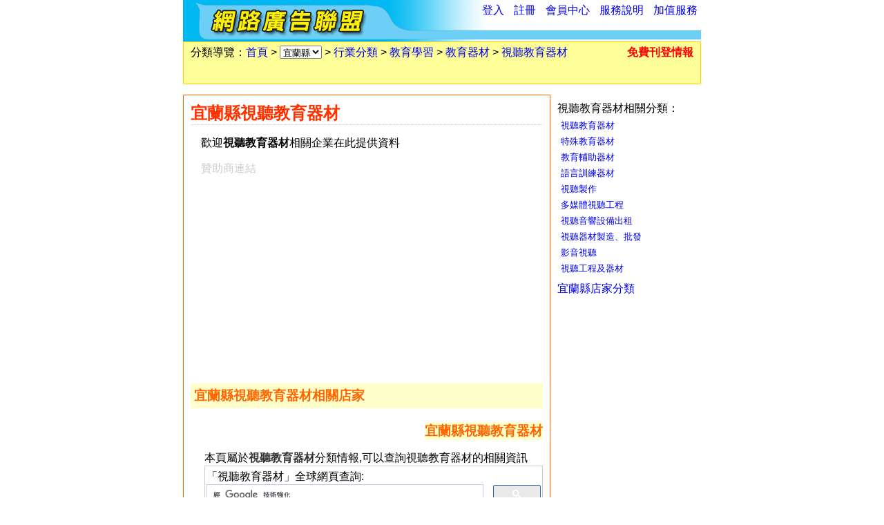

--- FILE ---
content_type: text/html; Charset=utf-8
request_url: https://www.net2.tw/store/zz4-cc825-gg-ks-kg-kzo-kzi-pp1
body_size: 6303
content:
<!DOCTYPE html>
<html lang="zh-tw" dir="ltr">
<head>
<meta charset="utf-8">
<meta name="viewport" content="width=device-width, initial-scale=1">
<meta name="keywords" content="視聽教育器材,宜蘭縣視聽教育器材,宜蘭視聽教育器材,教育器材,教育學習,宜蘭,宜蘭縣,1">
<meta name="description" content="宜蘭縣視聽教育器材,您可以在此查詢宜蘭縣所有視聽教育器材店家資料,視聽教育器材店家訊息,歡迎視聽教育器材相關企業在此刊登商業資訊,商家第1頁">
<meta name="author" content="網路廣告聯盟">
<meta name="copyright" content="www.net2.tw">
<meta property="og:title" content="宜蘭縣視聽教育器材 宜蘭視聽教育器材 視聽教育器材 教育器材 教育學習 | 網路廣告聯盟 1">
<meta property="og:description" content="宜蘭縣視聽教育器材,您可以在此查詢宜蘭縣所有視聽教育器材店家資料,視聽教育器材店家訊息,歡迎視聽教育器材相關企業在此刊登商業資訊,商家第1頁">
<meta property="og:site_name" content="網路廣告聯盟">
<meta property="og:type" content="article">
<meta property="og:url" content="https://www.net2.tw/store/zz4-cc825-gg-ks-kg-kzo-kzi-pp1">
<meta property="og:image" content="https://www.net2.tw/images/adlogo.jpg">
<meta property="og:locale" content="zh_TW">
<meta property="fb:app_id" content="377885575559039">
<title>宜蘭縣視聽教育器材 宜蘭視聽教育器材 視聽教育器材 教育器材 教育學習 | 網路廣告聯盟 1</title>
<link rel="preload" href="https://pagead2.googlesyndication.com/pagead/js/adsbygoogle.js" as="script"><link rel="preload" href="https://www.googletagmanager.com/gtag/js?id=UA-148978-5" as="script"><link rel="preconnect" href="https://www.google-analytics.com"><link rel="preconnect" href="https://googleads.g.doubleclick.net"><link rel="preconnect" href="https://partner.googleadservices.com"><link rel="preconnect" href="https://adservice.google.com.tw"><link rel="preconnect" href="https://adservice.google.com"><link rel="preconnect" href="https://www.googletagservices.com"><link rel="preconnect" href="https://fonts.googleapis.com"><link rel="preconnect" href="https://www.gstatic.com"><link rel="preconnect" href="https://tpc.googlesyndication.com"><link rel="preconnect" href="https://d.agkn.com"><link rel="preconnect" href="https://cm.g.doubleclick.net"><link rel="preconnect" href="https://www.google.com"><link rel="preconnect" href="https://fonts.gstatic.com">
<link rel="preconnect" href="https://cse.google.com">
<style>
body, td, a, p, h1, h2, h3, h4, h5, h6, li{font-family:arial, sans-serif}
body{margin:0px auto;padding:0px 0px 1px 0px;font-size:12pt;}
ul{list-style-type:square;margin:5px 5px 5px 15px;}
li{margin-bottom:5px;margin-left:5px;}
fieldset{margin:2em;}
dl{width:50%;display:inline-block;margin:0 0 15px 0;padding:0px;}
dt{font-size:12pt;}
dd{display:inline;margin-left:27px;font-size:10pt;}
a{text-decoration:none;}
a:hover{color:#FF0000;text-decoration:underline;}
.tc{color:#FF6600;}
.bc{border:1px solid #FFCC66;}
#bd{max-width:750px;padding:0px;margin-left:auto;margin-right:auto;text-align:left;position:relative;left:0px;top:0px;}
h1, h2, h3, h4, h5, h6{color:#FF6600;}
.r1{background-color:#FFFFC1;}
.r2{background-color:#FFFFFF;}
.hl{background-color:#FFFF99;}
.nhl{background-color:#FFFFFF;}
.tth{color:#FF6600;text-align:center;}
.cfrm{margin-top:20px;}
.cfrm table{border-collapse:collapse;border:2px solid #CCCCCC;margin:0em auto 1em;}
.cfrm table caption{margin-left:auto;margin-right:auto;color:#FF6600;background-color:#FFFF99;padding:0.5em;border-top:2px solid #CCCCCC;border-right:2px solid #CCCCCC;border-left:2px solid #CCCCCC;}
.cfrm td, .cfrm th{padding:0.3em;}
.cfrm th{vertical-align:middle;border:1px solid #CCCCCC;padding:0.5em;font-weight:normal;color:#333366;}
.cfrm td{border:1px solid #CCCCCC;}
.frmb{text-align:center !important;border-top-width:1px;border-top-style:dotted;border-top-color:#FFCC00;margin-top:5px;}
.nul{list-style-type:none;margin:0px;padding:0px;}
.w50px{width:50px;}
.w100px{width:100px;}
.w150px{width:150px;}
.w200px{width:200px;}
.w300px{width:300px;}
.w400px{width:400px;}
.w500px{width:500px;}
.w600px{width:600px;}
.w5{width:5%;}
.w10{width:10%;}
.w12{width:12%;}
.w95{width:95%;}
.w100{width:100%;}
.pr{position:relative;float:right;}
.none{position:absolute;left:0px;top:-10000px;}
#divclear{clear:both;margin:0px;padding:0px;height:1px;}
#hd{height:60px;}
#ct{margin:15px 0px 15px 0px;}
#ft{clear:both;border-top:5px double #FF6600;font-size:10pt;padding:5px;text-align:center;text-align:left;}
#hdlg{height:45px;position:absolute;left:0px;top:0px;}
#hdlg img{border:0px;}
#hdfc{height:60px;width:auto;position:relative;top:0px;right:0px;float:right;}
#hdfc li{list-style-type:none;padding-left:5px;display:inline;}
#sh{margin:0px;padding:10px;border:1px solid #FFCC00;background-color:#FFFF99;}
#sh form{margin:0px;padding:0px;}
#ctl_default{width:150px;padding:0px;margin:0px;float:left;}
#ctm{width:380px;padding:0px;margin:0px 10px 0px 10px;float:left;}
#ctr{width:200px;padding:0px;margin:0px;float:left;}
#ctmc{width:358px;padding:10px;border:1px solid #FF6600;margin-top:4px;}
#ctlf_default{margin-bottom:18px;}
#ctlf_default_div{margin:-5px 0px -2px 0px;padding:0px 5px 0px 20px;background-image:url("/images/myFav_02.jpg");}
#ctlf_default_div p{margin:0px;padding:10px 0px 0px 0px;}
#ctlf_default_div ul{list-style-type:square;margin:0px 8px 0px 10px;padding:0px;}
#ctlf_default_div li{margin-bottom:5px;margin-left:0px;}
#ctlf p{margin:0px;padding:5px 0px 0px 5px;}
#ctlv_default{margin-bottom:18px;}
#ctlv_default_div{margin:-5px 0px -5px 0px;padding:5px 0px;background-image:url("/images/newstore_02.jpg");}
#ctlv_default_div ul{list-style-type:square;margin:0px 8px 0px 30px;padding:0px;}
#ctlv_default_div li{margin-bottom:5px;margin-left:0px;}
#ctls_default_div{margin:-5px 0px -5px 0px;padding:5px 0px;background-image:url("/images/sysnews_02.jpg");}
#ctls_default_div ul{list-style-type:square;margin:0px 8px 0px 30px;padding:0px;}
#ctls_default_div li{margin-bottom:5px;margin-left:0px;}
#ctluv_default{margin-bottom:18px;}
#ctluv_default_div{margin:-5px 0px -5px 0px;padding:5px 0px;background-image:url("/images/updatestore_02.jpg");}
#ctluv_default_div ul{list-style-type:square;margin:0px 8px 0px 30px;padding:0px;}
#ctluv_default_div li{margin-bottom:5px;margin-left:0px;}
#more{margin-top:10px;margin-left:90px;font-size:10pt;}
.cImg{width:27px;height:27px;position:relative;top:10px;}
#ctrf{margin:-5px 0px -5px 0px;padding:5px 0px;background-image:url("/images/hotnews_02.jpg");}
#ctrf ul{list-style-type:disc;margin:0px 8px 0px 30px;padding:0px;}
#ctrf li{margin-bottom:5px;margin-left:0px;}
#ctmz h2, #ctmc h2, #d2L h1 , #ctmc h1{color:#FF3300;margin:0px 0px 5px;border-bottom-width:1px;border-bottom-style:dotted;border-bottom-color:#CCCCCC;font-size:18pt;}
#ctmz h3, #d2L h3, #d2L h2{color:#FF6600;margin:0px;background-color:#FFFFCC;}
#d2L h2{font-size:14pt;margin-top:10px;}
#gl{margin:0px;font-size:12pt;padding:5px 10px;border:1px solid #FFCC00;background-color:#FFFF99;height:50px;}
#d2L{width:510px;padding:10px;margin-top:0px;margin-right:10px;margin-bottom:0px;margin-left:0px;border:1px solid #FF6600;float:left;}
#d2R{width:190px;margin:0px;padding:0px;float:left;}
.scatul{margin:5px;padding:0px;}
.scatul li{padding:0px;width:50%;margin:5px 0px;font-size:12pt;list-style-type:none;vertical-align:top;float:left;}
.scatul a{font-size:12pt;}
#gsf{vertical-align:middle;padding:5px 2px 5px 2px;clear:both;border:1px solid #CCCCCC;}
#gsf form{display:inline;margin-right:2px;}
.catszone{padding:10px;margin-top:5px;}
.catszone ul{PADDING-RIGHT:0px;PADDING-LEFT:1em;PADDING-BOTTOM:0px;MARGIN:5px 0px 14px;PADDING-TOP:0px;LIST-STYLE-TYPE:none}
.catszone li{PADDING-RIGHT:0.8em;DISPLAY:inline-block;PADDING-LEFT:0px;PADDING-BOTTOM:0px;LINE-HEIGHT:150%;PADDING-TOP:0px;max-width:210px;text-align:left;}
.sech{color:#FF6600;background-color:#FFFFCC;margin-top:10px;padding:5px;}
.cnt{text-align:center;word-wrap:break-word;}
.sul{list-style-type:decimal;vertical-align:middle;clear:both;margin:0px;padding:0px;}
.sulli{margin:1em 0px 0px 40px;padding-top:0px;padding-right:5px;padding-bottom:5px;padding-left:5px;border-bottom-width:1px;border-bottom-style:solid;border-bottom-color:#CCCCCC;}
.sd1{margin:0px 0px 0.5em 0px;padding:0px;display:inline;}
.sd1 h4{margin:0px;padding:0px;}
.sd2{clear:both;margin:0.2em 0em 0.2em 0em;}
.sd3{position:relative;margin:0px 0px 0.5em;background-color:#EEEEEE;padding:0.5em;line-height:1.5em;letter-spacing:1px;}
.sd4{position:relative;font-size:12px;}
.sd21{margin-right:2em;}
.sd22{}
.sd11{margin-top:0.3em;margin-right:0em;margin-bottom:0.3em;margin-left:0em;}
.sd12{float:right;clear:right;position:relative;font-size:13px;margin:0.3em 0px 0px 0.3em;}
#sdesc{margin-top:-6px;}
#sdesc_table1 th, #sdesc_table1 td{font-size:12pt;line-height:1.5em;letter-spacing:1px;}
#sdesc_table1 th{font-weight:normal;}
.act{color:#6633CC;}
#sd_item h2{font-size:12pt;margin:0px;padding:0px;display:inline;font-weight:normal;}
#field_sd_ad{margin:-20px 0 30px 0;border:none;}
#field_sd_ad legend{text-align:right;color:#CCCCCC;font-size:10pt;padding-top:10px;display:block;width:100%;}
#div_sd_ad{margin-top:10px;width:100%;margin-bottom:10px;height:300px;}
#sdadv3361{display:inline-block;width:336px;height:280px;float:left;}
#sdadv3362{display:inline-block;width:336px;height:280px;float:right;}
#viewfield{margin:0px 0px 10px 0px;padding:10px 0px 0px 0px;}
#viewfield legend{float:right;}
#viewfield a{font-size: 12pt;}
#viewfield td{line-height:150%;}
#sociallink {margin:10px 10px 10px 10px;}
#sociallink img{border:none;margin-right:15px;}
.inlineh2{display:inline-block;font-size:12pt;background-color:#FFFFFF;}
#d2Ldiv1{margin-left:15px;max-width:465px;}
#d2Ldiv2{margin-left:40px;margin-top:5px;}
#d2Ldiv3{margin-left:20px;}
.catszoneul h2{background-color:#FFFFFF!important;font-weight:normal;font-size:12pt;}
#storesidead{margin-top:20px;}
.adt{margin:10px 0 10px;color:#cccccc;}
#admatch{padding-top:20px;padding-bottom:20px;}
.a1{margin-left:10px;margin-right:10px;}
#catsad1{margin-left:15px;}
.pt16{font-size:16pt;}
@media screen and (max-device-width: 800px) {
	body{font-size:10pt;}
	a{text-decoration:underline;}
	#kg{width:120px;}
	#hd{max-width:100%;overflow:overflow-x;margin-bottom:0.5em;}
	#hd img{width:100%;height:auto;}
	#hdlg{height:auto;position:relative;}
	#hdfc{float:none;font-size:11pt;text-align:left;height:auto;}
	#hdfc ul{padding:0;}
	#hdfc ul li{margin-left:0;padding-left:2px;}
	#bd{padding:0 0.2em 0 0.2em;}
	#gl{margin-top:10px;height:auto;padding-bottom:1.8em;line-height:150%;}
	#sdesc_div1 td{background-image:none;vertical-align:top;padding:0.2em;}
	#sdesc_div1 td img{display:none;}
	#sdesc_div1 table{width:100%;margin-bottom:1em;}
	#sdesc_div1 table a span{display:inline;font-size:12pt;}
	#sdesc_div1 table h1{background-color:#FFFF99;margin-left:0;padding:0.2em;}
	#sdtopdis{position:absolute;left:0px;top:-300px;}
	#sdf{width:100%;max-width:100%;text-align:left;}
	#d2L{max-width:100%;margin:auto;padding:0;}
	#d2Ldiv1{margin-left:5px;width:auto;height:auto;}
	#d2Ldiv2{margin-left:5px;margin-top:5px;}
	#d2Ldiv3{margin-left:5px;}
	#d2R{width:100%;margin-top:1em;margin-left:0;}
	#ctm,#ctr,#ctmc{width:auto;margin-left:0;margin-right:0;}
	#ctmc{margin-top:20px;margin-bottom:20px;}
	.sulli{margin-left:25px;padding-left:0;}
	#sdesc_table1{margin:0;}
	#sdesc_table1 tr , #sdesc_table1 th , #sdesc_table1 td{display:inline-block;width:100%;}
	#sdesc_table1 th,#sdesc_table1 td{padding:5px 0 5px 0;font-size:12pt;}
	.a1{display:block;margin:0;}
	#sdesc_table2 tr , #sdesc_table2 td{display:inline-block;width:100%;}
	#sdesc_table2 td{padding:5px 0 5px 0;margin:0;}		
	#div_sd_ad{height:auto;}
	#sdadv3361{margin-bottom:20px;width:auto;height:auto;}
	#catsad1{width:auto;height:auto;}
	#d2L h2{margin-top:1em;}
}
</style>
<style>
.ab100{position:absolute;left:0px;top:-300px;}
.hyp{cursor:pointer;color:rgb(0,102,204);}
</style>
<script async src="https://pagead2.googlesyndication.com/pagead/js/adsbygoogle.js?client=ca-pub-3598378665789774" crossorigin="anonymous"></script>
<script>
	function chZone(vid){
		location.replace("/store/zz" + vid + "-cc825-gg-ks-kg-kzo-kzi-pp1");
	}
</script>
<script>
	function goUrl(vUrl){
		window.open(vUrl);
	}
</script>
</head>
<body>

<div id="bd">
<div id="hd"> 
  <div id="hdlg"><a href="https://www.net2.tw/" title="首頁"><img src="https://www.net2.tw/images/adlogo.jpg" alt="網路廣告聯盟" id="logo"></a></div>
  <div id="hdfc"> 
    <ul>
      
      <li><a href="https://www.net2.tw/login.asp" rel="nofollow">登入</a></li>
      
      <li><a href="https://www.net2.tw/register.asp" rel="nofollow">註冊</a></li>
      
      <li><a href="https://www.net2.tw/memserv.asp" rel="nofollow">會員中心</a></li>
      <li><a href="https://www.net2.tw/service.asp" rel="nofollow">服務說明</a></li>
      <li><a href="https://www.net2.tw/valsrv.asp" rel="nofollow">加值服務</a></li>
    </ul>
  </div>
</div>
  <div id="gl">分類導覽：<a href="https://www.net2.tw/">首頁</a> &gt; <select name="z" onchange="chZone(this.value);"><option value="0" >全部</option><option value="4"  selected="selected" >宜蘭縣</option><option value="2" >基隆市</option><option value="3" >新北市</option><option value="1" >台北市</option><option value="7" >桃園市</option><option value="6" >新竹縣</option><option value="5" >新竹市</option><option value="8" >苗栗縣</option><option value="9" >台中市</option><option value="11" >彰化縣</option><option value="12" >南投縣</option><option value="15" >雲林縣</option><option value="14" >嘉義縣</option><option value="13" >嘉義市</option><option value="16" >台南市</option><option value="18" >高雄市</option><option value="21" >屏東縣</option><option value="22" >台東縣</option><option value="23" >花蓮縣</option><option value="20" >澎湖縣</option><option value="24" >金門縣</option><option value="25" >連江縣</option><option value="26" >香港</option><option value="27" >九龍</option><option value="28" >新界</option></select> &gt; <a href="https://www.net2.tw/cats/zz4-cc-gg1">行業分類</a> &gt; <a href="https://www.net2.tw/cats/zz4-cc5-gg2">教育學習</a> &gt; <a href="https://www.net2.tw/cats/zz4-cc823-gg2">教育器材</a> &gt; <a href="https://www.net2.tw/store/zz0-cc825-gg-ks-kg-kzo-kzi-pp1">視聽教育器材</a>
    <a href="/padv.asp?z=4&c=825" style="float:right;" title="本站提供免費刊登情報的服務，歡迎使用。" rel="nofollow"><span style="color:#FF0000;"><strong>免費刊登情報</strong></span></a> 
    
  </div>
  <div id="ct"> 
    <div id="d2L">
    <!-- google_ad_section_start -->
      <h1>宜蘭縣視聽教育器材</h1>
    <!-- google_ad_section_end -->
      <div id="d2Ldiv1"> 
        <p>歡迎<strong>視聽教育器材</strong>相關企業在此提供資料</p><div class="adt">贊助商連結</div>
<script async src="https://pagead2.googlesyndication.com/pagead/js/adsbygoogle.js?client=ca-pub-3598378665789774" crossorigin="anonymous"></script>
<!-- ad.net2_store_resp2 -->
<ins class="adsbygoogle"
     style="display:block"
     data-ad-client="ca-pub-3598378665789774"
     data-ad-slot="2740073337"
     data-ad-format="auto"
     data-full-width-responsive="true"></ins>
<script>
(adsbygoogle = window.adsbygoogle || []).push({});
</script>

      </div>    
      <div> 
        
      </div>
      <div> 
        <h2 class="sech">宜蘭縣視聽教育器材相關店家</h2>
        
			<div style="text-align:right;margin-top:10px;">
            	
					<h2 class="inlineh2">宜蘭縣視聽教育器材</h2>
                
			</div>             
        <ol class="sul" start="1"></ol>
      </div>
       	<p class="cnt"></p> 
      <div id="d2Ldiv3"> 
        本頁屬於<strong><span style="color:#333333;">視聽教育器材</span></strong>分類情報,可以查詢視聽教育器材的相關資訊<br><div id="gsf">「視聽教育器材」全球網頁查詢:
<script async src="https://cse.google.com/cse.js?cx=partner-pub-3598378665789774:7331377186"></script>
<div class="gcse-searchbox-only"></div>
</div>
      </div>
    </div>
    <div id="d2R"> 
        <div style="margin-top:10px;margin-bottom:10px;">視聽教育器材相關分類：<br><ul style="list-style-type: none;font-size:10pt;margin-left:0px;padding:0px;"><li><a href="https://www.net2.tw/cats/zz-cc825-gg3">視聽教育器材</a></li><li><a href="https://www.net2.tw/store/zz4-cc824-gg-ks-kg-kzo-kzi-pp1" title="特殊教育器材&gt;宜蘭縣">特殊教育器材</a></li><li><a href="https://www.net2.tw/store/zz4-cc826-gg-ks-kg-kzo-kzi-pp1" title="教育輔助器材&gt;宜蘭縣">教育輔助器材</a></li><li><a href="https://www.net2.tw/store/zz4-cc827-gg-ks-kg-kzo-kzi-pp1" title="語言訓練器材&gt;宜蘭縣">語言訓練器材</a></li><li><a href="https://www.net2.tw/store/zz4-cc1447-gg-ks-kg-kzo-kzi-pp1" title="視聽製作&gt;宜蘭縣">視聽製作</a></li><li><a href="https://www.net2.tw/store/zz4-cc1479-gg-ks-kg-kzo-kzi-pp1" title="多媒體視聽工程&gt;宜蘭縣">多媒體視聽工程</a></li><li><a href="https://www.net2.tw/store/zz4-cc1481-gg-ks-kg-kzo-kzi-pp1" title="視聽音響設備出租&gt;宜蘭縣">視聽音響設備出租</a></li><li><a href="https://www.net2.tw/store/zz4-cc1482-gg-ks-kg-kzo-kzi-pp1" title="視聽器材製造、批發&gt;宜蘭縣">視聽器材製造、批發</a></li><li><a href="https://www.net2.tw/cats/zz4-cc11-gg2" title="影音視聽&gt;宜蘭縣">影音視聽</a></li><li><a href="https://www.net2.tw/cats/zz4-cc1478-gg2" title="視聽工程及器材&gt;宜蘭縣">視聽工程及器材</a></li></ul></div><a href="https://www.net2.tw/store/store-list-4-1">宜蘭縣店家分類</a>
    </div>
    <div id="divclear"></div>
  </div>
  <div id="ft" style="text-align:left;">   	
    <!-- google_ad_section_start -->
      本站提供<strong>視聽教育器材</strong>分類情報免費刊登服務，您可以在此查詢視聽教育器材的相關店家。本頁屬於<strong><span style="color:#333333;">宜蘭縣視聽教育器材</span></strong>分類情報，可以查詢宜蘭縣視聽教育器材(宜蘭視聽教育器材)的店家資料。
    <!-- google_ad_section_end -->
  </div>
</div>  
  </body>
</html>

--- FILE ---
content_type: text/html; charset=utf-8
request_url: https://www.google.com/recaptcha/api2/aframe
body_size: 115
content:
<!DOCTYPE HTML><html><head><meta http-equiv="content-type" content="text/html; charset=UTF-8"></head><body><script nonce="yxaRwRkcbABbYqSYGivUwQ">/** Anti-fraud and anti-abuse applications only. See google.com/recaptcha */ try{var clients={'sodar':'https://pagead2.googlesyndication.com/pagead/sodar?'};window.addEventListener("message",function(a){try{if(a.source===window.parent){var b=JSON.parse(a.data);var c=clients[b['id']];if(c){var d=document.createElement('img');d.src=c+b['params']+'&rc='+(localStorage.getItem("rc::a")?sessionStorage.getItem("rc::b"):"");window.document.body.appendChild(d);sessionStorage.setItem("rc::e",parseInt(sessionStorage.getItem("rc::e")||0)+1);localStorage.setItem("rc::h",'1768648512493');}}}catch(b){}});window.parent.postMessage("_grecaptcha_ready", "*");}catch(b){}</script></body></html>